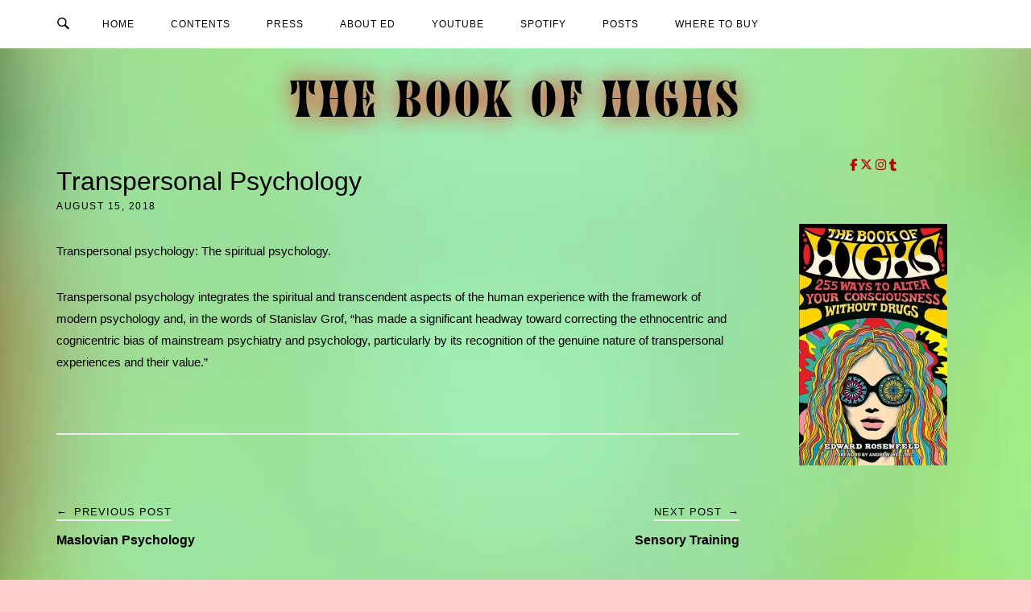

--- FILE ---
content_type: text/html; charset=UTF-8
request_url: https://bookofhighs.com/transpersonal-psychology/
body_size: 10870
content:
<!DOCTYPE html>
<html lang="en-US">
<head><style>img.lazy{min-height:1px}</style><link rel="preload" href="https://bookofhighs.com/wp-content/plugins/w3-total-cache/pub/js/lazyload.min.js" as="script">
<meta charset="UTF-8">
<meta name="viewport" content="width=device-width, initial-scale=1">
<link rel="profile" href="https://gmpg.org/xfn/11">
<link rel="pingback" href="https://bookofhighs.com/xmlrpc.php">

<meta name='robots' content='index, follow, max-image-preview:large, max-snippet:-1, max-video-preview:-1' />

	<!-- This site is optimized with the Yoast SEO plugin v22.3 - https://yoast.com/wordpress/plugins/seo/ -->
	<title>Transpersonal Psychology - The Book of Highs</title>
	<link rel="canonical" href="https://bookofhighs.com/transpersonal-psychology/" />
	<meta property="og:locale" content="en_US" />
	<meta property="og:type" content="article" />
	<meta property="og:title" content="Transpersonal Psychology - The Book of Highs" />
	<meta property="og:description" content="Transpersonal psychology: The spiritual psychology. Transpersonal psychology integrates the spiritual and transcendent aspects of the human experience with the framework of modern psychology and, in the words of Stanislav Grof, &#8220;has made a significant headway toward correcting the ethnocentric and cognicentric bias of mainstream psychiatry and psychology, particularly by its recognition of the genuine nature of transpersonal experiences and their value.&#8221;" />
	<meta property="og:url" content="https://bookofhighs.com/transpersonal-psychology/" />
	<meta property="og:site_name" content="The Book of Highs" />
	<meta property="article:published_time" content="2018-08-15T17:15:09+00:00" />
	<meta property="article:modified_time" content="2018-09-04T17:20:26+00:00" />
	<meta name="author" content="Clyde Forth" />
	<meta name="twitter:card" content="summary_large_image" />
	<meta name="twitter:label1" content="Written by" />
	<meta name="twitter:data1" content="Clyde Forth" />
	<script type="application/ld+json" class="yoast-schema-graph">{"@context":"https://schema.org","@graph":[{"@type":"WebPage","@id":"https://bookofhighs.com/transpersonal-psychology/","url":"https://bookofhighs.com/transpersonal-psychology/","name":"Transpersonal Psychology - The Book of Highs","isPartOf":{"@id":"https://bookofhighs.com/#website"},"datePublished":"2018-08-15T17:15:09+00:00","dateModified":"2018-09-04T17:20:26+00:00","author":{"@id":"https://bookofhighs.com/#/schema/person/69248405b42b26405801c2c3b733b643"},"breadcrumb":{"@id":"https://bookofhighs.com/transpersonal-psychology/#breadcrumb"},"inLanguage":"en-US","potentialAction":[{"@type":"ReadAction","target":["https://bookofhighs.com/transpersonal-psychology/"]}]},{"@type":"BreadcrumbList","@id":"https://bookofhighs.com/transpersonal-psychology/#breadcrumb","itemListElement":[{"@type":"ListItem","position":1,"name":"Home","item":"https://bookofhighs.com/"},{"@type":"ListItem","position":2,"name":"Transpersonal Psychology"}]},{"@type":"WebSite","@id":"https://bookofhighs.com/#website","url":"https://bookofhighs.com/","name":"The Book of Highs","description":"Edward Rosenfeld","potentialAction":[{"@type":"SearchAction","target":{"@type":"EntryPoint","urlTemplate":"https://bookofhighs.com/?s={search_term_string}"},"query-input":"required name=search_term_string"}],"inLanguage":"en-US"},{"@type":"Person","@id":"https://bookofhighs.com/#/schema/person/69248405b42b26405801c2c3b733b643","name":"Clyde Forth"}]}</script>
	<!-- / Yoast SEO plugin. -->


<link rel="alternate" type="application/rss+xml" title="The Book of Highs &raquo; Feed" href="https://bookofhighs.com/feed/" />
<link rel="alternate" type="application/rss+xml" title="The Book of Highs &raquo; Comments Feed" href="https://bookofhighs.com/comments/feed/" />
<link rel="alternate" type="application/rss+xml" title="The Book of Highs &raquo; Transpersonal Psychology Comments Feed" href="https://bookofhighs.com/transpersonal-psychology/feed/" />
<link rel='stylesheet' id='unwind-parent-style-css' href='https://bookofhighs.com/wp-content/themes/siteorigin-unwind/style.css?ver=6.4.7' type='text/css' media='all' />
<link rel='stylesheet' id='unwind-child-style-css' href='https://bookofhighs.com/wp-content/themes/eintelligence2/style.css?ver=6.4.7' type='text/css' media='all' />
<link rel='stylesheet' id='wp-block-library-css' href='https://bookofhighs.com/wp-includes/css/dist/block-library/style.min.css?ver=6.4.7' type='text/css' media='all' />
<style id='collapsing-categories-style-inline-css' type='text/css'>


</style>
<style id='classic-theme-styles-inline-css' type='text/css'>
/*! This file is auto-generated */
.wp-block-button__link{color:#fff;background-color:#32373c;border-radius:9999px;box-shadow:none;text-decoration:none;padding:calc(.667em + 2px) calc(1.333em + 2px);font-size:1.125em}.wp-block-file__button{background:#32373c;color:#fff;text-decoration:none}
</style>
<style id='global-styles-inline-css' type='text/css'>
body{--wp--preset--color--black: #000000;--wp--preset--color--cyan-bluish-gray: #abb8c3;--wp--preset--color--white: #ffffff;--wp--preset--color--pale-pink: #f78da7;--wp--preset--color--vivid-red: #cf2e2e;--wp--preset--color--luminous-vivid-orange: #ff6900;--wp--preset--color--luminous-vivid-amber: #fcb900;--wp--preset--color--light-green-cyan: #7bdcb5;--wp--preset--color--vivid-green-cyan: #00d084;--wp--preset--color--pale-cyan-blue: #8ed1fc;--wp--preset--color--vivid-cyan-blue: #0693e3;--wp--preset--color--vivid-purple: #9b51e0;--wp--preset--gradient--vivid-cyan-blue-to-vivid-purple: linear-gradient(135deg,rgba(6,147,227,1) 0%,rgb(155,81,224) 100%);--wp--preset--gradient--light-green-cyan-to-vivid-green-cyan: linear-gradient(135deg,rgb(122,220,180) 0%,rgb(0,208,130) 100%);--wp--preset--gradient--luminous-vivid-amber-to-luminous-vivid-orange: linear-gradient(135deg,rgba(252,185,0,1) 0%,rgba(255,105,0,1) 100%);--wp--preset--gradient--luminous-vivid-orange-to-vivid-red: linear-gradient(135deg,rgba(255,105,0,1) 0%,rgb(207,46,46) 100%);--wp--preset--gradient--very-light-gray-to-cyan-bluish-gray: linear-gradient(135deg,rgb(238,238,238) 0%,rgb(169,184,195) 100%);--wp--preset--gradient--cool-to-warm-spectrum: linear-gradient(135deg,rgb(74,234,220) 0%,rgb(151,120,209) 20%,rgb(207,42,186) 40%,rgb(238,44,130) 60%,rgb(251,105,98) 80%,rgb(254,248,76) 100%);--wp--preset--gradient--blush-light-purple: linear-gradient(135deg,rgb(255,206,236) 0%,rgb(152,150,240) 100%);--wp--preset--gradient--blush-bordeaux: linear-gradient(135deg,rgb(254,205,165) 0%,rgb(254,45,45) 50%,rgb(107,0,62) 100%);--wp--preset--gradient--luminous-dusk: linear-gradient(135deg,rgb(255,203,112) 0%,rgb(199,81,192) 50%,rgb(65,88,208) 100%);--wp--preset--gradient--pale-ocean: linear-gradient(135deg,rgb(255,245,203) 0%,rgb(182,227,212) 50%,rgb(51,167,181) 100%);--wp--preset--gradient--electric-grass: linear-gradient(135deg,rgb(202,248,128) 0%,rgb(113,206,126) 100%);--wp--preset--gradient--midnight: linear-gradient(135deg,rgb(2,3,129) 0%,rgb(40,116,252) 100%);--wp--preset--font-size--small: 13px;--wp--preset--font-size--medium: 20px;--wp--preset--font-size--large: 36px;--wp--preset--font-size--x-large: 42px;--wp--preset--spacing--20: 0.44rem;--wp--preset--spacing--30: 0.67rem;--wp--preset--spacing--40: 1rem;--wp--preset--spacing--50: 1.5rem;--wp--preset--spacing--60: 2.25rem;--wp--preset--spacing--70: 3.38rem;--wp--preset--spacing--80: 5.06rem;--wp--preset--shadow--natural: 6px 6px 9px rgba(0, 0, 0, 0.2);--wp--preset--shadow--deep: 12px 12px 50px rgba(0, 0, 0, 0.4);--wp--preset--shadow--sharp: 6px 6px 0px rgba(0, 0, 0, 0.2);--wp--preset--shadow--outlined: 6px 6px 0px -3px rgba(255, 255, 255, 1), 6px 6px rgba(0, 0, 0, 1);--wp--preset--shadow--crisp: 6px 6px 0px rgba(0, 0, 0, 1);}:where(.is-layout-flex){gap: 0.5em;}:where(.is-layout-grid){gap: 0.5em;}body .is-layout-flow > .alignleft{float: left;margin-inline-start: 0;margin-inline-end: 2em;}body .is-layout-flow > .alignright{float: right;margin-inline-start: 2em;margin-inline-end: 0;}body .is-layout-flow > .aligncenter{margin-left: auto !important;margin-right: auto !important;}body .is-layout-constrained > .alignleft{float: left;margin-inline-start: 0;margin-inline-end: 2em;}body .is-layout-constrained > .alignright{float: right;margin-inline-start: 2em;margin-inline-end: 0;}body .is-layout-constrained > .aligncenter{margin-left: auto !important;margin-right: auto !important;}body .is-layout-constrained > :where(:not(.alignleft):not(.alignright):not(.alignfull)){max-width: var(--wp--style--global--content-size);margin-left: auto !important;margin-right: auto !important;}body .is-layout-constrained > .alignwide{max-width: var(--wp--style--global--wide-size);}body .is-layout-flex{display: flex;}body .is-layout-flex{flex-wrap: wrap;align-items: center;}body .is-layout-flex > *{margin: 0;}body .is-layout-grid{display: grid;}body .is-layout-grid > *{margin: 0;}:where(.wp-block-columns.is-layout-flex){gap: 2em;}:where(.wp-block-columns.is-layout-grid){gap: 2em;}:where(.wp-block-post-template.is-layout-flex){gap: 1.25em;}:where(.wp-block-post-template.is-layout-grid){gap: 1.25em;}.has-black-color{color: var(--wp--preset--color--black) !important;}.has-cyan-bluish-gray-color{color: var(--wp--preset--color--cyan-bluish-gray) !important;}.has-white-color{color: var(--wp--preset--color--white) !important;}.has-pale-pink-color{color: var(--wp--preset--color--pale-pink) !important;}.has-vivid-red-color{color: var(--wp--preset--color--vivid-red) !important;}.has-luminous-vivid-orange-color{color: var(--wp--preset--color--luminous-vivid-orange) !important;}.has-luminous-vivid-amber-color{color: var(--wp--preset--color--luminous-vivid-amber) !important;}.has-light-green-cyan-color{color: var(--wp--preset--color--light-green-cyan) !important;}.has-vivid-green-cyan-color{color: var(--wp--preset--color--vivid-green-cyan) !important;}.has-pale-cyan-blue-color{color: var(--wp--preset--color--pale-cyan-blue) !important;}.has-vivid-cyan-blue-color{color: var(--wp--preset--color--vivid-cyan-blue) !important;}.has-vivid-purple-color{color: var(--wp--preset--color--vivid-purple) !important;}.has-black-background-color{background-color: var(--wp--preset--color--black) !important;}.has-cyan-bluish-gray-background-color{background-color: var(--wp--preset--color--cyan-bluish-gray) !important;}.has-white-background-color{background-color: var(--wp--preset--color--white) !important;}.has-pale-pink-background-color{background-color: var(--wp--preset--color--pale-pink) !important;}.has-vivid-red-background-color{background-color: var(--wp--preset--color--vivid-red) !important;}.has-luminous-vivid-orange-background-color{background-color: var(--wp--preset--color--luminous-vivid-orange) !important;}.has-luminous-vivid-amber-background-color{background-color: var(--wp--preset--color--luminous-vivid-amber) !important;}.has-light-green-cyan-background-color{background-color: var(--wp--preset--color--light-green-cyan) !important;}.has-vivid-green-cyan-background-color{background-color: var(--wp--preset--color--vivid-green-cyan) !important;}.has-pale-cyan-blue-background-color{background-color: var(--wp--preset--color--pale-cyan-blue) !important;}.has-vivid-cyan-blue-background-color{background-color: var(--wp--preset--color--vivid-cyan-blue) !important;}.has-vivid-purple-background-color{background-color: var(--wp--preset--color--vivid-purple) !important;}.has-black-border-color{border-color: var(--wp--preset--color--black) !important;}.has-cyan-bluish-gray-border-color{border-color: var(--wp--preset--color--cyan-bluish-gray) !important;}.has-white-border-color{border-color: var(--wp--preset--color--white) !important;}.has-pale-pink-border-color{border-color: var(--wp--preset--color--pale-pink) !important;}.has-vivid-red-border-color{border-color: var(--wp--preset--color--vivid-red) !important;}.has-luminous-vivid-orange-border-color{border-color: var(--wp--preset--color--luminous-vivid-orange) !important;}.has-luminous-vivid-amber-border-color{border-color: var(--wp--preset--color--luminous-vivid-amber) !important;}.has-light-green-cyan-border-color{border-color: var(--wp--preset--color--light-green-cyan) !important;}.has-vivid-green-cyan-border-color{border-color: var(--wp--preset--color--vivid-green-cyan) !important;}.has-pale-cyan-blue-border-color{border-color: var(--wp--preset--color--pale-cyan-blue) !important;}.has-vivid-cyan-blue-border-color{border-color: var(--wp--preset--color--vivid-cyan-blue) !important;}.has-vivid-purple-border-color{border-color: var(--wp--preset--color--vivid-purple) !important;}.has-vivid-cyan-blue-to-vivid-purple-gradient-background{background: var(--wp--preset--gradient--vivid-cyan-blue-to-vivid-purple) !important;}.has-light-green-cyan-to-vivid-green-cyan-gradient-background{background: var(--wp--preset--gradient--light-green-cyan-to-vivid-green-cyan) !important;}.has-luminous-vivid-amber-to-luminous-vivid-orange-gradient-background{background: var(--wp--preset--gradient--luminous-vivid-amber-to-luminous-vivid-orange) !important;}.has-luminous-vivid-orange-to-vivid-red-gradient-background{background: var(--wp--preset--gradient--luminous-vivid-orange-to-vivid-red) !important;}.has-very-light-gray-to-cyan-bluish-gray-gradient-background{background: var(--wp--preset--gradient--very-light-gray-to-cyan-bluish-gray) !important;}.has-cool-to-warm-spectrum-gradient-background{background: var(--wp--preset--gradient--cool-to-warm-spectrum) !important;}.has-blush-light-purple-gradient-background{background: var(--wp--preset--gradient--blush-light-purple) !important;}.has-blush-bordeaux-gradient-background{background: var(--wp--preset--gradient--blush-bordeaux) !important;}.has-luminous-dusk-gradient-background{background: var(--wp--preset--gradient--luminous-dusk) !important;}.has-pale-ocean-gradient-background{background: var(--wp--preset--gradient--pale-ocean) !important;}.has-electric-grass-gradient-background{background: var(--wp--preset--gradient--electric-grass) !important;}.has-midnight-gradient-background{background: var(--wp--preset--gradient--midnight) !important;}.has-small-font-size{font-size: var(--wp--preset--font-size--small) !important;}.has-medium-font-size{font-size: var(--wp--preset--font-size--medium) !important;}.has-large-font-size{font-size: var(--wp--preset--font-size--large) !important;}.has-x-large-font-size{font-size: var(--wp--preset--font-size--x-large) !important;}
.wp-block-navigation a:where(:not(.wp-element-button)){color: inherit;}
:where(.wp-block-post-template.is-layout-flex){gap: 1.25em;}:where(.wp-block-post-template.is-layout-grid){gap: 1.25em;}
:where(.wp-block-columns.is-layout-flex){gap: 2em;}:where(.wp-block-columns.is-layout-grid){gap: 2em;}
.wp-block-pullquote{font-size: 1.5em;line-height: 1.6;}
</style>
<link rel='stylesheet' id='sow-social-media-buttons-wire-c8b9e184cacc-css' href='https://bookofhighs.com/wp-content/uploads/siteorigin-widgets/sow-social-media-buttons-wire-c8b9e184cacc.css?ver=6.4.7' type='text/css' media='all' />
<link rel='stylesheet' id='siteorigin-unwind-style-css' href='https://bookofhighs.com/wp-content/themes/siteorigin-unwind/style.min.css?ver=1.9.15' type='text/css' media='all' />
<link rel='stylesheet' id='fo-fonts-declaration-css' href='https://bookofhighs.com/wp-content/uploads/font-organizer/fo-declarations.css?ver=6.4.7' type='text/css' media='all' />
<link rel='stylesheet' id='fo-fonts-elements-css' href='https://bookofhighs.com/wp-content/uploads/font-organizer/fo-elements.css?ver=6.4.7' type='text/css' media='all' />
<script type="text/javascript" src="https://bookofhighs.com/wp-includes/js/jquery/jquery.min.js?ver=3.7.1" id="jquery-core-js"></script>
<script type="text/javascript" src="https://bookofhighs.com/wp-includes/js/jquery/jquery-migrate.min.js?ver=3.4.1" id="jquery-migrate-js"></script>
<script type="text/javascript" src="https://bookofhighs.com/wp-content/themes/eintelligence2/js/jquery.fitvids.min.js?ver=6.4.7" id="jquery-fitvids-js"></script>
<script type="text/javascript" src="https://bookofhighs.com/wp-content/themes/eintelligence2/js/unwind.min.js?ver=6.4.7" id="siteorigin-unwind-script-js"></script>
<link rel="https://api.w.org/" href="https://bookofhighs.com/wp-json/" /><link rel="alternate" type="application/json" href="https://bookofhighs.com/wp-json/wp/v2/posts/841" /><link rel="EditURI" type="application/rsd+xml" title="RSD" href="https://bookofhighs.com/xmlrpc.php?rsd" />
<meta name="generator" content="WordPress 6.4.7" />
<link rel='shortlink' href='https://bookofhighs.com/?p=841' />
<link rel="alternate" type="application/json+oembed" href="https://bookofhighs.com/wp-json/oembed/1.0/embed?url=https%3A%2F%2Fbookofhighs.com%2Ftranspersonal-psychology%2F" />
<link rel="alternate" type="text/xml+oembed" href="https://bookofhighs.com/wp-json/oembed/1.0/embed?url=https%3A%2F%2Fbookofhighs.com%2Ftranspersonal-psychology%2F&#038;format=xml" />

<!-- Dynamic Widgets by QURL loaded - http://www.dynamic-widgets.com //-->
<style type="text/css" id="custom-background-css">
body.custom-background { background-color: #ffcece; background-image: url("https://bookofhighs.com/wp-content/uploads/2017/12/book-of-highs-background2.jpg"); background-position: center center; background-size: cover; background-repeat: no-repeat; background-attachment: scroll; }
</style>
					<style type="text/css" id="siteorigin-unwind-settings-custom" data-siteorigin-settings="true">
					/* style */ body,button,input,select,textarea { color: #000000; font-family: "Arial", sans-serif; font-weight: normal;  } h1,h2,h3,h4,h5,h6 { color: #000000; font-family: "Arial", sans-serif; font-weight: normal;  } blockquote { border-left: 3px solid #76007c; } abbr,acronym { border-bottom: 1px dotted #000000; } table { font-family: "Arial", sans-serif; font-weight: normal;  } table thead th { color: #000000; } .button,#page #infinite-handle span button,button,input[type=button],input[type=reset],input[type=submit],.woocommerce #respond input#submit,.woocommerce a.button,.woocommerce button.button,.woocommerce input.button,.woocommerce.single-product .cart button { color: #000000; font-family: "Arial", sans-serif; font-weight: normal;  } .button:hover,#page #infinite-handle span button:hover,button:hover,input[type=button]:hover,input[type=reset]:hover,input[type=submit]:hover,.woocommerce #respond input#submit:hover,.woocommerce a.button:hover,.woocommerce button.button:hover,.woocommerce input.button:hover,.woocommerce.single-product .cart button:hover { border-color: #76007c; color: #76007c; } .button:active,#page #infinite-handle span button:active,.button:focus,#page #infinite-handle span button:focus,button:active,button:focus,input[type=button]:active,input[type=button]:focus,input[type=reset]:active,input[type=reset]:focus,input[type=submit]:active,input[type=submit]:focus,.woocommerce #respond input#submit:active,.woocommerce #respond input#submit:focus,.woocommerce a.button:active,.woocommerce a.button:focus,.woocommerce button.button:active,.woocommerce button.button:focus,.woocommerce input.button:active,.woocommerce input.button:focus,.woocommerce.single-product .cart button:active,.woocommerce.single-product .cart button:focus { border-color: #76007c; color: #76007c; } input[type=text],input[type=email],input[type=url],input[type=password],input[type=search],input[type=number],input[type=tel],input[type=range],input[type=date],input[type=month],input[type=week],input[type=time],input[type=datetime],input[type=datetime-local],input[type=color],textarea { color: #000000; } input[type=text]:focus,input[type=email]:focus,input[type=url]:focus,input[type=password]:focus,input[type=search]:focus,input[type=number]:focus,input[type=tel]:focus,input[type=range]:focus,input[type=date]:focus,input[type=month]:focus,input[type=week]:focus,input[type=time]:focus,input[type=datetime]:focus,input[type=datetime-local]:focus,input[type=color]:focus,textarea:focus { color: #000000; } a { color: #76007c; } a:hover,a:focus { color: #4e0054; } .main-navigation > div ul ul a { font-family: "Arial", sans-serif; font-weight: normal;  } .main-navigation > div li a { color: #000000; font-family: "Arial", sans-serif; font-weight: normal;  } .main-navigation > div li:hover > a,.main-navigation > div li.focus > a { color: #000000; } .search-toggle .open .svg-icon-search path { fill: #000000; } .search-toggle .close .svg-icon-close path { fill: #000000; } .menu-toggle .svg-icon-menu path { fill: #000000; } #mobile-navigation ul li a { color: #000000; font-family: "Arial", sans-serif; font-weight: normal;  } #mobile-navigation ul li .dropdown-toggle .svg-icon-submenu path { fill: #000000; } .comment-navigation a,.posts-navigation a,.post-navigation a { color: #000000; } .comment-navigation a:hover,.posts-navigation a:hover,.post-navigation a:hover { border-color: #76007c; color: #76007c; } .posts-navigation .nav-links,.comment-navigation .nav-links { font-family: {"font":"Arial","webfont":false,"category":"sans-serif","variant":null,"subset":"latin"} !important; } .pagination .page-numbers { color: #000000; } .pagination .page-numbers:hover { background: #76007c; border-color: #76007c; } .pagination .dots:hover { color: #000000; } .pagination .current { background: #76007c; border-color: #76007c; } .pagination .next,.pagination .prev { font-family: "Arial", sans-serif; font-weight: normal;  } .post-navigation { font-family: "Arial", sans-serif; font-weight: normal;  } .post-navigation a { color: #000000; } .post-navigation a:hover { color: #76007c; } .post-navigation a .sub-title { color: #000000; font-family: "Arial", sans-serif; font-weight: normal;  } .breadcrumbs,.woocommerce .woocommerce-breadcrumb { color: #000000; font-family: "Arial", sans-serif; font-weight: normal;  } .breadcrumbs a,.woocommerce .woocommerce-breadcrumb a { color: #000000; } .breadcrumbs a:hover,.woocommerce .woocommerce-breadcrumb a:hover { color: #76007c; } .breadcrumbs .breadcrumb_last,.woocommerce .woocommerce-breadcrumb .breadcrumb_last { color: #000000; } #secondary .widget .widget-title,#colophon .widget .widget-title,#masthead-widgets .widget .widget-title { color: #000000; } #secondary .widget a,#colophon .widget a,#masthead-widgets .widget a { color: #000000; } #secondary .widget a:hover,#colophon .widget a:hover,#masthead-widgets .widget a:hover { color: #76007c; } .widget_categories { color: #000000; } .widget_categories a { color: #000000; } .widget_categories a:hover { color: #000000; } .widget #wp-calendar caption { color: #000000; font-family: "Arial", sans-serif; font-weight: normal;  } .calendar_wrap .wp-calendar-nav a { color: #76007c; } .calendar_wrap .wp-calendar-nav a:hover { color: #4e0054; } .widget_recent_entries .post-date { color: #000000; } .recent-posts-extended h3 { color: #000000; } .recent-posts-extended h3 a:hover { color: #000000; } .recent-posts-extended time { color: #000000; } #secondary .widget_search .search-form button[type=submit] svg,#colophon .widget_search .search-form button[type=submit] svg,#masthead-widgets .widget_search .search-form button[type=submit] svg { fill: #000000; } #page .widget_tag_cloud a { color: #000000; } #page .widget_tag_cloud a:hover { background: #76007c; border-color: #76007c; }     #masthead .site-branding .site-title { font-family: "Arial", sans-serif; font-weight: normal;  } #masthead .site-branding .site-title a { color: #000000; }   #fullscreen-search h3 { color: #000000; font-family: "Arial", sans-serif; font-weight: normal;  } #fullscreen-search form input[type=search] { color: #000000; } #fullscreen-search form button[type=submit] svg { fill: #000000; }    .entry-meta { font-family: "Arial", sans-serif; font-weight: normal;  } .entry-meta span { color: #000000; } .entry-meta span a:hover { color: #76007c; } .entry-title { color: #000000; } .entry-title a:hover { color: #000000; } .more-link-wrapper .more-text { color: #000000; font-family: "Arial", sans-serif; font-weight: normal;  } .more-link:hover .more-text { border: 2px solid #76007c; color: #76007c; } .page-links .page-links-title { color: #000000; } .page-links .post-page-numbers { color: #000000; } .page-links .post-page-numbers:hover,.page-links .post-page-numbers.current { border-color: #76007c; color: #76007c; } .tags-list a { color: #000000; } .tags-list a:hover { background: #000000; } .blog-layout-grid .archive-entry .entry-thumbnail .thumbnail-meta a,.blog-layout-grid .archive-entry .entry-thumbnail .thumbnail-meta span { font-family: "Arial", sans-serif; font-weight: normal;  } .blog-layout-grid .archive-entry .more-link .more-text { color: #76007c; font-family: "Arial", sans-serif; font-weight: normal;  } .blog-layout-grid .archive-entry .more-link .more-text:hover { color: #000000; } .blog-layout-masonry .archive-entry .entry-thumbnail .thumbnail-meta a,.blog-layout-masonry .archive-entry .entry-thumbnail .thumbnail-meta span { font-family: "Arial", sans-serif; font-weight: normal;  } .blog-layout-masonry .archive-entry .more-link .more-text { color: #76007c; font-family: "Arial", sans-serif; font-weight: normal;  } .blog-layout-masonry .archive-entry .more-link .more-text:hover { color: #000000; } .blog-layout-alternate .archive-entry .entry-thumbnail .thumbnail-meta a,.blog-layout-alternate .archive-entry .entry-thumbnail .thumbnail-meta span { font-family: "Arial", sans-serif; font-weight: normal;  } .blog-layout-alternate .archive-entry .entry-content .more-link .more-text { color: #76007c; font-family: "Arial", sans-serif; font-weight: normal;  } .blog-layout-alternate .archive-entry .entry-content .more-link .more-text:hover { color: #000000; } .blog-layout-offset .archive-entry .entry-header .entry-time { color: #000000; font-family: "Arial", sans-serif; font-weight: normal;  } .blog-layout-offset .archive-entry .entry-offset .meta-text { color: #000000; } .blog-layout-offset .archive-entry .entry-offset a { color: #000000; } .blog-layout-offset .archive-entry .entry-offset a:hover { color: #000000; }  .archive .container > .page-header .page-title,.search .container > .page-header .page-title { font-family: "Arial", sans-serif; font-weight: normal;  } .page-title { color: #000000; } .content-area .search-form button[type=submit] svg { fill: #000000; } .yarpp-related ol li .related-post-title:hover,.related-posts-section ol li .related-post-title:hover { color: #000000; } .yarpp-related ol li .related-post-date,.related-posts-section ol li .related-post-date { color: #000000; } .author-box .author-description { color: #000000; } .author-box .author-description .post-author-title a { color: #000000; } .author-box .author-description .post-author-title a:hover { color: #000000; } .portfolio-filter-terms button { color: #000000; } .portfolio-filter-terms button:hover { color: #000000; } .portfolio-filter-terms button.active { border-bottom: 2px solid #000000; color: #000000; } .entry-thumbnail:hover .entry-overlay { border: 2px solid #000000; } .archive-project .entry-title { color: #000000; } .archive-project .entry-divider { border: solid #000000 1px; } .archive-project .entry-project-type { color: #000000; font-family: "Arial", sans-serif; font-weight: normal;  } .jetpack-portfolio-shortcode .portfolio-entry-title a { color: #000000; } .jetpack-portfolio-shortcode .portfolio-entry-title a:hover { color: #000000; } .jetpack-portfolio-shortcode .portfolio-entry-meta { color: #000000; font-family: "Arial", sans-serif; font-weight: normal;  } .jetpack-portfolio-shortcode .portfolio-entry-meta a { color: #000000; } .jetpack-portfolio-shortcode .portfolio-entry-meta a:hover { color: #76007c; } .comment-list li.comment { color: #000000; } .comment-list li.comment .author { color: #000000; } .comment-list li.comment .author a { color: #000000; } .comment-list li.comment .author a:hover { color: #000000; } .comment-list li.comment .date { color: #000000; } .comment-list li.comment .comment-reply-link { color: #000000; font-family: "Arial", sans-serif; font-weight: normal;  } .comment-list li.comment .comment-reply-link:hover { color: #76007c; } .comment-reply-title #cancel-comment-reply-link { color: #000000; font-family: "Arial", sans-serif; font-weight: normal;  } .comment-reply-title #cancel-comment-reply-link:hover { color: #76007c; } #commentform label { color: #000000; } #commentform .comment-notes a,#commentform .logged-in-as a { color: #000000; } #commentform .comment-notes a:hover,#commentform .logged-in-as a:hover { color: #000000; }   #colophon .site-info { color: #000000; } #colophon .site-info a:hover { color: #000000; }  .site-content #jp-relatedposts .jp-relatedposts-items .jp-relatedposts-post h4 a { color: #000000; } .site-content #jp-relatedposts .jp-relatedposts-items .jp-relatedposts-post h4 a:hover { color: #000000; } .site-content #jp-relatedposts .jp-relatedposts-items .jp-relatedposts-post p { color: #000000; } .flexslider.featured-posts-slider .featured-posts-slides .featured-post-slide .slide-content .entry-button .button:hover,.flexslider.featured-posts-slider .featured-posts-slides .featured-post-slide .slide-content .entry-button #page #infinite-handle span button:hover,#page #infinite-handle span .flexslider.featured-posts-slider .featured-posts-slides .featured-post-slide .slide-content .entry-button button:hover { color: #000000; }@media screen and (max-width: 768px) { .main-navigation .menu-toggle { display: block; } .main-navigation > div, .main-navigation > div ul, .main-navigation .shopping-cart { display: none; } } @media screen and (min-width: 769px) { #mobile-navigation { display: none !important; } .main-navigation > div ul { display: block; } .main-navigation .shopping-cart { display: inline-block; } .main-navigation .menu-toggle { display: none; } }				</style>
				<link rel="icon" href="https://bookofhighs.com/wp-content/uploads/2018/04/cropped-eye-32x32.png" sizes="32x32" />
<link rel="icon" href="https://bookofhighs.com/wp-content/uploads/2018/04/cropped-eye-192x192.png" sizes="192x192" />
<link rel="apple-touch-icon" href="https://bookofhighs.com/wp-content/uploads/2018/04/cropped-eye-180x180.png" />
<meta name="msapplication-TileImage" content="https://bookofhighs.com/wp-content/uploads/2018/04/cropped-eye-270x270.png" />
		<style type="text/css" id="wp-custom-css">
			.alignright{padding-bottom: 15px}
.collapse a, .expand a, .collapsing.item {font-size: 1.5em}
.collapsing.item{padding-top: 25px;}
#main ul li {
/*float: left;
width: 50%;*/
}
#main ul li ul li {
float: left;
width: 100%;
}
ul li ul li {
clear: both;
width: 100%;
}
.collapsing ul li ul li a {
	font-size: 1em;
}
.social-search {
    padding-left: 0;
}		</style>
		
<script type="text/javascript">
jQuery(function($) {
	$(window).scroll(function() {
		if ($(this).scrollTop() == 0) {
			$('.sticky-menu').css({
					'box-shadow': 'none',
					'-moz-box-shadow' : 'none',
					'-webkit-box-shadow' : 'none' });
		}
		else {
			$('.sticky-menu').css({
					'box-shadow': '4px 4px 5px 0px rgba(0,0,0,0.46)',
					'-moz-box-shadow' : '4px 4px 5px 0px rgba(0,0,0,0.46)',
					'-webkit-box-shadow' : '4px 4px 5px 0px rgba(0,0,0,0.46)',
					'opacity' : '.95' });
		}
	});
});
</script>
</head>

<body class="post-template-default single single-post postid-841 single-format-standard custom-background css3-animations header-design-1 no-js page-layout-default page-layout-hide-masthead page-layout-hide-footer-widgets sticky-menu sidebar">
<div class="background-image animated"></div>
<div id="page" class="hfeed site">
	<a class="skip-link screen-reader-text" href="#content">Skip to content</a>

			<header id="masthead" class="site-header" role="banner">

			<div class="top-bar sticky-menu">
				<div class="container">

					<div class="social-search">
																		<button id="search-button" class="search-toggle">
							<span class="open">				<svg version="1.1" class="svg-icon-search" xmlns="http://www.w3.org/2000/svg" xmlns:xlink="http://www.w3.org/1999/xlink" width="32" height="32" viewBox="0 0 32 32">
					<path d="M20.943 4.619c-4.5-4.5-11.822-4.5-16.321 0-4.498 4.5-4.498 11.822 0 16.319 4.007 4.006 10.247 4.435 14.743 1.308 0.095 0.447 0.312 0.875 0.659 1.222l6.553 6.55c0.953 0.955 2.496 0.955 3.447 0 0.953-0.951 0.953-2.495 0-3.447l-6.553-6.551c-0.347-0.349-0.774-0.565-1.222-0.658 3.13-4.495 2.7-10.734-1.307-14.743zM18.874 18.871c-3.359 3.357-8.825 3.357-12.183 0-3.357-3.359-3.357-8.825 0-12.184 3.358-3.359 8.825-3.359 12.183 0s3.359 8.825 0 12.184z"></path>
				</svg>
			</span>
							<span class="close">				<svg version="1.1" class="svg-icon-close" xmlns="http://www.w3.org/2000/svg" width="15.56" height="15.562" viewBox="0 0 15.56 15.562">
					<path id="icon_close" data-name="icon close" class="cls-1" d="M1367.53,39.407l-2.12,2.121-5.66-5.657-5.66,5.657-2.12-2.121,5.66-5.657-5.66-5.657,2.12-2.122,5.66,5.657,5.66-5.657,2.12,2.122-5.66,5.657Z" transform="translate(-1351.97 -25.969)"/>
				</svg>
			</span>
						</button>
					</div>

					<nav id="site-navigation" class="main-navigation" role="navigation">
						<button id="mobile-menu-button" class="menu-toggle" aria-controls="primary-menu" aria-expanded="false">				<svg version="1.1" class="svg-icon-menu" xmlns="http://www.w3.org/2000/svg" xmlns:xlink="http://www.w3.org/1999/xlink" width="27" height="32" viewBox="0 0 27 32">
					<path d="M27.429 24v2.286q0 0.464-0.339 0.804t-0.804 0.339h-25.143q-0.464 0-0.804-0.339t-0.339-0.804v-2.286q0-0.464 0.339-0.804t0.804-0.339h25.143q0.464 0 0.804 0.339t0.339 0.804zM27.429 14.857v2.286q0 0.464-0.339 0.804t-0.804 0.339h-25.143q-0.464 0-0.804-0.339t-0.339-0.804v-2.286q0-0.464 0.339-0.804t0.804-0.339h25.143q0.464 0 0.804 0.339t0.339 0.804zM27.429 5.714v2.286q0 0.464-0.339 0.804t-0.804 0.339h-25.143q-0.464 0-0.804-0.339t-0.339-0.804v-2.286q0-0.464 0.339-0.804t0.804-0.339h25.143q0.464 0 0.804 0.339t0.339 0.804z"></path>
				</svg>
			</button>
						<div class="menu-top-menu-container"><ul id="primary-menu" class="menu"><li id="menu-item-21" class="menu-item menu-item-type-custom menu-item-object-custom menu-item-home menu-item-21"><a href="http://bookofhighs.com">Home</a></li>
<li id="menu-item-108" class="menu-item menu-item-type-post_type menu-item-object-page menu-item-108"><a href="https://bookofhighs.com/contents/">Contents</a></li>
<li id="menu-item-395" class="menu-item menu-item-type-post_type menu-item-object-page menu-item-395"><a href="https://bookofhighs.com/press/">Press</a></li>
<li id="menu-item-22" class="menu-item menu-item-type-post_type menu-item-object-page menu-item-22"><a href="https://bookofhighs.com/edward-rosenfeld/">About Ed</a></li>
<li id="menu-item-203" class="menu-item menu-item-type-custom menu-item-object-custom menu-item-203"><a href="https://www.youtube.com/playlist?list=PL4oym5A3oSLl4Q4KX525SEOMRVsgwDV33">YouTube</a></li>
<li id="menu-item-287" class="menu-item menu-item-type-custom menu-item-object-custom menu-item-287"><a href="https://open.spotify.com/user/sammyphatso712/playlist/58piog3VSBmhTStGYIidxe?si=AwVOKAhATzKD7A-Vurp2hg">Spotify</a></li>
<li id="menu-item-294" class="menu-item menu-item-type-taxonomy menu-item-object-category current-post-ancestor menu-item-294"><a href="https://bookofhighs.com/category/posts/">Posts</a></li>
<li id="menu-item-47" class="menu-item menu-item-type-post_type menu-item-object-page menu-item-47"><a href="https://bookofhighs.com/buy/">Where to Buy</a></li>
</ul></div>					</nav><!-- #site-navigation -->
					<div id="mobile-navigation"></div>

				</div><!-- .container -->

				<div id="fullscreen-search">
					
<div class="container">
	<h3>Search Site</h3>
	<form id="fullscreen-search-form" method="get" action="https://bookofhighs.com">
		<input type="search" name="s" placeholder="Type and hit enter to search" value="" />
		<button type="submit">
			<label class="screen-reader-text">Search</label>
							<svg version="1.1" class="svg-icon-fullscreen-search" xmlns="http://www.w3.org/2000/svg" xmlns:xlink="http://www.w3.org/1999/xlink" width="32" height="32" viewBox="0 0 32 32">
					<path d="M20.943 4.619c-4.5-4.5-11.822-4.5-16.321 0-4.498 4.5-4.498 11.822 0 16.319 4.007 4.006 10.247 4.435 14.743 1.308 0.095 0.447 0.312 0.875 0.659 1.222l6.553 6.55c0.953 0.955 2.496 0.955 3.447 0 0.953-0.951 0.953-2.495 0-3.447l-6.553-6.551c-0.347-0.349-0.774-0.565-1.222-0.658 3.13-4.495 2.7-10.734-1.307-14.743zM18.874 18.871c-3.359 3.357-8.825 3.357-12.183 0-3.357-3.359-3.357-8.825 0-12.184 3.358-3.359 8.825-3.359 12.183 0s3.359 8.825 0 12.184z"></path>
				</svg>
										<svg version="1.1" class="svg-icon-search" xmlns="http://www.w3.org/2000/svg" xmlns:xlink="http://www.w3.org/1999/xlink" width="32" height="32" viewBox="0 0 32 32">
				  <path id="icon_loading" data-name="icon loading" class="cls-1" d="M13,26A13,13,0,1,1,26,13,13,13,0,0,1,13,26ZM13,4a9,9,0,1,0,4.88,16.551,1.925,1.925,0,0,1-.466-0.308l-5.656-5.657a2.006,2.006,0,0,1,0-2.828h0a2.006,2.006,0,0,1,2.828,0l5.656,5.657a1.926,1.926,0,0,1,.309.466A8.987,8.987,0,0,0,13,4Z"/>
				</svg>
						</button>
	</form>
</div><!-- .container -->
				</div>
			</div><!-- .top-bar -->

			<div class="container">
				<div class="site-branding">
								<p class="site-title">
				<a href="https://bookofhighs.com/" rel="home">
					The Book of Highs				</a>
			</p>
								<!-- 				<div id="sitelink"><a href="hhtp://eintelligence.com">eintelligence.com</a></div> -->
				</div><!-- .site-branding -->
			</div><!-- .container -->

		</header><!-- #masthead -->
	
	<div id="content" class="site-content">
		<div class="container">

	
	<div id="primary" class="content-area">
		<main id="main" class="site-main">

		
<article id="post-841" class="entry post-841 post type-post status-publish format-standard hentry category-high-a-day">

	<header class="entry-header">
		
					<h1 class="entry-title">Transpersonal Psychology</h1>			</header><!-- .entry-header -->
<div class="entry-meta">
			
		
					<span class="entry-date">
									August 15, 2018							</span>
		
		
		
			</div>
<!-- .entry-meta -->
		<div class="entry-content">
		<div class="page" title="Page 94">
<div class="layoutArea">
<div class="column">
<p>Transpersonal psychology: The spiritual psychology.</p>
<div class="page" title="Page 94">
<div class="layoutArea">
<div class="column">
<p>Transpersonal psychology integrates the spiritual and transcendent aspects of the human experience with the framework of modern psychology and, in the words of Stanislav Grof, &#8220;has made a significant headway toward correcting the ethnocentric and cognicentric bias of mainstream psychiatry and psychology, particularly by its recognition of the genuine nature of transpersonal experiences and their value.&#8221;</p>
</div>
</div>
</div>
</div>
</div>
</div>
			</div><!-- .entry-content -->
	<footer class="entry-footer">
			</footer><!-- .entry-footer -->
</article><!-- #post-## -->
		<nav class="navigation post-navigation">
			<h2 class="screen-reader-text">Post navigation</h2>
			<div class="nav-links">
				<div class="nav-previous">
					<a href="https://bookofhighs.com/maslovian-psychology/" rel="prev"><span class="sub-title"><span>&larr;</span> Previous Post</span> <div>Maslovian Psychology</div></a>				</div>
				<div class="nav-next">
					<a href="https://bookofhighs.com/sensory-training/" rel="next"><span class="sub-title">Next Post <span>&rarr;</span></span> <div>Sensory Training</div></a>				</div>
			</div><!-- .nav-links -->
		</nav><!-- .navigation -->
	
		</main><!-- #main -->
	</div><!-- #primary -->


<aside id="secondary" class="widget-area">
	<aside id="sow-social-media-buttons-2" class="widget widget_sow-social-media-buttons"><div
			
			class="so-widget-sow-social-media-buttons so-widget-sow-social-media-buttons-wire-f42930708572"
			
		>

<div class="social-media-button-container">
	
		<a class="ow-button-hover sow-social-media-button-facebook-0 sow-social-media-button" title="The Book of Highs on Facebook" aria-label="The Book of Highs on Facebook" target="_blank" rel="noopener noreferrer" href="https://www.facebook.com/bookofhighs" >
			<span>
								<span class="sow-icon-fontawesome sow-fab" data-sow-icon="&#xf39e;"
		 
		aria-hidden="true"></span>							</span>
		</a>
	
		<a class="ow-button-hover sow-social-media-button-x-twitter-0 sow-social-media-button" title="The Book of Highs on X Twitter" aria-label="The Book of Highs on X Twitter" target="_blank" rel="noopener noreferrer" href="https://twitter.com/edrosenfeld" >
			<span>
								<span class="sow-icon-fontawesome sow-fab" data-sow-icon="&#xe61b;"
		 
		aria-hidden="true"></span>							</span>
		</a>
	
		<a class="ow-button-hover sow-social-media-button-instagram-0 sow-social-media-button" title="The Book of Highs on Instagram" aria-label="The Book of Highs on Instagram" target="_blank" rel="noopener noreferrer" href="https://www.instagram.com/bookofhighs/" >
			<span>
								<span class="sow-icon-fontawesome sow-fab" data-sow-icon="&#xf16d;"
		 
		aria-hidden="true"></span>							</span>
		</a>
	
		<a class="ow-button-hover sow-social-media-button-tumblr-0 sow-social-media-button" title="The Book of Highs on Tumblr" aria-label="The Book of Highs on Tumblr" target="_blank" rel="noopener noreferrer" href="https://bookofhighs.tumblr.com/" >
			<span>
								<span class="sow-icon-fontawesome sow-fab" data-sow-icon="&#xf173;"
		 
		aria-hidden="true"></span>							</span>
		</a>
	</div>
</div></aside><aside id="media_image-7" class="widget widget_media_image"><a href="https://bookofhighs.com/buy/"><picture><source data-srcset="https://bookofhighs.com/wp-content/uploads/2017/12/cover-184x300.webp 184w,https://bookofhighs.com/wp-content/uploads/2017/12/cover.webp 491w" data-sizes="(max-width: 184px) 100vw, 184px" type="image/webp"><img src="data:image/svg+xml,%3Csvg%20xmlns='http://www.w3.org/2000/svg'%20viewBox='0%200%20184%20300'%3E%3C/svg%3E" data-src="https://bookofhighs.com/wp-content/uploads/2017/12/cover-184x300.jpg" height="300" width="184" data-srcset="https://bookofhighs.com/wp-content/uploads/2017/12/cover-184x300.jpg 184w, https://bookofhighs.com/wp-content/uploads/2017/12/cover.jpg 491w" data-sizes="(max-width: 184px) 100vw, 184px" class="image wp-image-115  attachment-medium size-medium sp-no-webp lazy" alt="The Book of Highs: 255 Ways to Alter Your Consciousness without Drugs" style="max-width: 100%; height: auto;" decoding="async"  > </picture></a></aside></aside><!-- #secondary -->
		</div><!-- .container -->
	</div><!-- #content -->

	<footer id="colophon" class="site-footer " role="contentinfo">
		<div class="bottom-nav-wrap">
		<div class="bottom-bar ">
				<div class="container">

					<div class="social-search">
																		
					</div>

					<nav id="site-navigation-bottom" class="main-navigation" role="navigation">
						<div class="menu-top-menu-container"><ul id="primary-menu" class="menu"><li class="menu-item menu-item-type-custom menu-item-object-custom menu-item-home menu-item-21"><a href="http://bookofhighs.com">Home</a></li>
<li class="menu-item menu-item-type-post_type menu-item-object-page menu-item-108"><a href="https://bookofhighs.com/contents/">Contents</a></li>
<li class="menu-item menu-item-type-post_type menu-item-object-page menu-item-395"><a href="https://bookofhighs.com/press/">Press</a></li>
<li class="menu-item menu-item-type-post_type menu-item-object-page menu-item-22"><a href="https://bookofhighs.com/edward-rosenfeld/">About Ed</a></li>
<li class="menu-item menu-item-type-custom menu-item-object-custom menu-item-203"><a href="https://www.youtube.com/playlist?list=PL4oym5A3oSLl4Q4KX525SEOMRVsgwDV33">YouTube</a></li>
<li class="menu-item menu-item-type-custom menu-item-object-custom menu-item-287"><a href="https://open.spotify.com/user/sammyphatso712/playlist/58piog3VSBmhTStGYIidxe?si=AwVOKAhATzKD7A-Vurp2hg">Spotify</a></li>
<li class="menu-item menu-item-type-taxonomy menu-item-object-category current-post-ancestor menu-item-294"><a href="https://bookofhighs.com/category/posts/">Posts</a></li>
<li class="menu-item menu-item-type-post_type menu-item-object-page menu-item-47"><a href="https://bookofhighs.com/buy/">Where to Buy</a></li>
</ul></div>					</nav><!-- #site-navigation -->

				</div><!-- .container -->
			</div><!-- .bottom-bar -->
					<div class="container">
									<div class="widgets widgets-5" role="complementary" aria-label="Footer Sidebar">
						<aside id="media_image-3" class="widget widget_media_image"><a href="http://www.indiebound.org/book/9780761193876?aff=workmanpub"><picture><source data-srcset="https://bookofhighs.com/wp-content/uploads/2017/12/logo.webp 360w,https://bookofhighs.com/wp-content/uploads/2017/12/logo-150x150.webp 150w,https://bookofhighs.com/wp-content/uploads/2017/12/logo-300x300.webp 300w" data-sizes="(max-width: 360px) 100vw, 360px" type="image/webp"><img src="data:image/svg+xml,%3Csvg%20xmlns='http://www.w3.org/2000/svg'%20viewBox='0%200%20360%20360'%3E%3C/svg%3E" data-src="https://bookofhighs.com/wp-content/uploads/2017/12/logo.png" height="360" width="360" data-srcset="https://bookofhighs.com/wp-content/uploads/2017/12/logo.png 360w, https://bookofhighs.com/wp-content/uploads/2017/12/logo-150x150.png 150w, https://bookofhighs.com/wp-content/uploads/2017/12/logo-300x300.png 300w" data-sizes="(max-width: 360px) 100vw, 360px" class="image wp-image-58  attachment-full size-full sp-no-webp lazy" alt="" style="max-width: 100%; height: auto;" decoding="async"  > </picture></a></aside><aside id="media_image-4" class="widget widget_media_image"><a href="https://www.workman.com/products/the-book-of-highs"><picture><source data-srcset="https://bookofhighs.com/wp-content/uploads/2017/12/workman.webp "  type="image/webp"><img src="data:image/svg+xml,%3Csvg%20xmlns='http://www.w3.org/2000/svg'%20viewBox='0%200%20300%2090'%3E%3C/svg%3E" data-src="https://bookofhighs.com/wp-content/uploads/2017/12/workman.png" height="90" width="300" class="image wp-image-75  attachment-full size-full sp-no-webp lazy" alt="" style="max-width: 100%; height: auto;" decoding="async"  > </picture></a></aside><aside id="media_image-5" class="widget widget_media_image"><a href="https://www.amazon.com/dp/0761193871?tag=workmanweb-20"><picture><source data-srcset="https://bookofhighs.com/wp-content/uploads/2017/12/amazon-e1512588568114.webp "  type="image/webp"><img src="data:image/svg+xml,%3Csvg%20xmlns='http://www.w3.org/2000/svg'%20viewBox='0%200%20259%2085'%3E%3C/svg%3E" data-src="https://bookofhighs.com/wp-content/uploads/2017/12/amazon-e1512588568114.png" height="85" width="259" class="image wp-image-66  attachment-full size-full sp-no-webp lazy" alt="" style="max-width: 100%; height: auto;" decoding="async"  > </picture></a></aside><aside id="media_image-6" class="widget widget_media_image"><a href="http://search.barnesandnoble.com/booksearch/isbninquiry.asp?EAN=9780761193876"><picture><source data-srcset="https://bookofhighs.com/wp-content/uploads/2017/12/bn.webp 573w,https://bookofhighs.com/wp-content/uploads/2017/12/bn-300x46.webp 300w" data-sizes="(max-width: 573px) 100vw, 573px" type="image/webp"><img src="data:image/svg+xml,%3Csvg%20xmlns='http://www.w3.org/2000/svg'%20viewBox='0%200%20573%2088'%3E%3C/svg%3E" data-src="https://bookofhighs.com/wp-content/uploads/2017/12/bn.png" height="88" width="573" data-srcset="https://bookofhighs.com/wp-content/uploads/2017/12/bn.png 573w, https://bookofhighs.com/wp-content/uploads/2017/12/bn-300x46.png 300w" data-sizes="(max-width: 573px) 100vw, 573px" class="image wp-image-77  attachment-full size-full sp-no-webp lazy" alt="" style="max-width: 100%; height: auto;" decoding="async"  > </picture></a></aside><aside id="media_image-2" class="widget widget_media_image"><a href="http://www.booksamillion.com/p/9780761193876"><picture><source data-srcset="https://bookofhighs.com/wp-content/uploads/2017/12/bam_logo_1216.webp "  type="image/webp"><img src="data:image/svg+xml,%3Csvg%20xmlns='http://www.w3.org/2000/svg'%20viewBox='0%200%20137%2051'%3E%3C/svg%3E" data-src="https://bookofhighs.com/wp-content/uploads/2017/12/bam_logo_1216.png" height="51" width="137" class="image wp-image-60  attachment-full size-full sp-no-webp lazy" alt="" style="max-width: 100%; height: auto;" decoding="async"  > </picture></a></aside>					</div>
								</div>
		</div>

		<div class="site-info">
			<div class="container">
				2025 © Edward Rosenfeld.<div class="tsjuri">
	<a href="http://tsjuri.design" target="blank"><span>Design by Tsjuri!</span><picture>
  <source data-srcset="/wp-content/themes/images/tsjuri-logo.webp" type="image/webp">
  <source data-srcset="/wp-content/themes/images/tsjuri-logo.png" type="image/png"> 
  <img class="sp-no-webp lazy"  src="data:image/svg+xml,%3Csvg%20xmlns='http://www.w3.org/2000/svg'%20viewBox='0%200%201%201'%3E%3C/svg%3E" data-src="/wp-content/themes/images/tsjuri-logo.png" alt="Alt Text!">
</picture></a>
</div>
			</div><!-- .container -->
		</div><!-- .site-info -->
	</footer><!-- #colophon -->
</div><!-- #page -->

<link rel='stylesheet' id='sow-social-media-buttons-wire-f42930708572-css' href='https://bookofhighs.com/wp-content/uploads/siteorigin-widgets/sow-social-media-buttons-wire-f42930708572.css?ver=6.4.7' type='text/css' media='all' />
<link rel='stylesheet' id='siteorigin-widget-icon-font-fontawesome-css' href='https://bookofhighs.com/wp-content/plugins/so-widgets-bundle/icons/fontawesome/style.css?ver=6.4.7' type='text/css' media='all' />
<script type="text/javascript" src="https://bookofhighs.com/wp-content/themes/siteorigin-unwind/js/skip-link-focus-fix.min.js?ver=20130115" id="siteorigin-unwind-skip-link-focus-fix-js"></script>
<script type="text/javascript" id="icwp-wpsf-notbot-js-extra">
/* <![CDATA[ */
var shield_vars_notbot = {"strings":{"select_action":"Please select an action to perform.","are_you_sure":"Are you sure?","absolutely_sure":"Are you absolutely sure?"},"comps":{"notbot":{"ajax":{"not_bot":{"action":"shield_action","ex":"capture_not_bot","exnonce":"37da693c6c","ajaxurl":"https:\/\/bookofhighs.com\/wp-admin\/admin-ajax.php","_wpnonce":"264c66ce0c","_rest_url":"https:\/\/bookofhighs.com\/wp-json\/shield\/v1\/action\/capture_not_bot?exnonce=37da693c6c&_wpnonce=264c66ce0c"},"not_bot_nonce":{"action":"shield_action","ex":"capture_not_bot_nonce","ajaxurl":"https:\/\/bookofhighs.com\/wp-admin\/admin-ajax.php","_wpnonce":"264c66ce0c","_rest_url":"https:\/\/bookofhighs.com\/wp-json\/shield\/v1\/action\/capture_not_bot_nonce?_wpnonce=264c66ce0c"}},"flags":{"required":true}}}};
/* ]]> */
</script>
<script type="text/javascript" src="https://bookofhighs.com/wp-content/plugins/wp-simple-firewall/assets/dist/shield-notbot.bundle.js?ver=19.1.5&amp;mtime=1711643079" id="icwp-wpsf-notbot-js"></script>

<script>window.w3tc_lazyload=1,window.lazyLoadOptions={elements_selector:".lazy",callback_loaded:function(t){var e;try{e=new CustomEvent("w3tc_lazyload_loaded",{detail:{e:t}})}catch(a){(e=document.createEvent("CustomEvent")).initCustomEvent("w3tc_lazyload_loaded",!1,!1,{e:t})}window.dispatchEvent(e)}}</script><script async src="https://bookofhighs.com/wp-content/plugins/w3-total-cache/pub/js/lazyload.min.js"></script></body>
</html>

<!--
Performance optimized by W3 Total Cache. Learn more: https://www.boldgrid.com/w3-total-cache/

Page Caching using Disk: Enhanced 
Lazy Loading

Served from: bookofhighs.com @ 2025-10-01 08:34:06 by W3 Total Cache
-->

--- FILE ---
content_type: text/css
request_url: https://bookofhighs.com/wp-content/themes/eintelligence2/style.css?ver=6.4.7
body_size: 3413
content:
/*
Theme Name: Eintelligence2	
Theme URI: 
Author: Tsjuri!
Author URI: 
Template: siteorigin-unwind
Description:  
License URI: http://www.gnu.org/licenses/gpl-2.0.html
Text Domain: 
Tags: 
*/
/* @import url("../siteorigin-unwind/style.css"); */
.collapsing.item {
    padding: 0 !important;
}
li.collapsing.categories.expandable {
    clear: both;
}
.mejs-container, .mejs-embed, .mejs-embed body {
    background: none !important;
}
.sow-social-media-button{
	border: none !important;
}
.social-media-button-container {
    text-align: center !important;
}
.widget_media_image{
	text-align: center;
}
.post .entry-title{margin-bottom:5px !important;}
.post .entry-meta{justify-content: left; margin-bottom: 35px;}
.archive-entry, .archive-entry .entry-meta {
    border-bottom: 2px solid #f4f4f4;
    margin-bottom: .5em !important;
    padding-bottom: .5em !important;
}
.widgets-5{
	display: inline-flex;
    align-items: center;
    padding: 0 !important;
}
.tsjuri{float: right;}
.tsjuri img {
    height: 25px;
/*     opacity: .6; */
    padding-left: 5px;
    vertical-align: bottom;
    float: right;
}
.wpcf7 {
    float: left;
    width: calc(75% - 29.7495px);
}
.contact-cover{max-width: 25%;}

.titel h1, .titel h2, .titel h3, .titel h4, .titel h5, .titel h6, h5{clear: inherit !important;}
.titel h1{letter-spacing: .1em;
    font-size: 3em;}
.toc li {
  display: flex;
}
.toc li .title {
  order: 1;
}
.toc li .page {
  order: 3;
}
.toc li::after {
  content: "";
  border-bottom: 1px dotted;
  flex-grow: 1;
  order: 2;
  margin-bottom: 5px;
}
.toc li.not::after {
  content: "";
  border-bottom: none;
  flex-grow: 1;
  order: 2;
  margin-bottom: 5px;
}
ul.span{padding-bottom: .2em;}
.background-image {
  width: 100vw;
  background: rgba(255,147,24,.4); /* Old browsers #1e5799*/
  position: fixed;
  left: 0;
  right: 0;
  z-index: -1;
 height: 100vh;
}
  
.animated {
  -webkit-animation: filter-animation 16s infinite;
  animation: filter-animation 16s infinite;
}

@-webkit-keyframes filter-animation {
  0% {
    filter: hue-rotate(0deg);
  }
  25% {
    filter: hue-rotate(90deg);
  }
  50% {
    filter: hue-rotate(180deg);
  }
  75% {
    filter: hue-rotate(270deg);
  }
  100% {
    filter: hue-rotate(0deg);
  }
}

@keyframes filter-animation {
  0% {
    filter: hue-rotate(0deg);
  }
  25% {
    filter: hue-rotate(90deg);
  }
  50% {
    filter: hue-rotate(180deg);
  }
  75% {
    filter: hue-rotate(270deg);
  }
  100% {
    filter: hue-rotate(0deg);
  }
}
.site-title{animation: text-flicker 3s linear infinite;}
@keyframes text-flicker {
  0% {
    opacity:0.7;
    text-shadow: 0px 0px 29px rgba(242, 22, 22, 1);
  }
  
  2% {
    opacity:1;
    text-shadow: 0px 0px 29px rgba(242, 22, 22, 1);
  }
  8% {
    opacity:0.7;
    text-shadow: 0px 0px 29px rgba(242, 22, 22, 1);
  }
  9% {
    opacity:1;
    text-shadow: 0px 0px 29px rgba(242, 22, 22, 1);
  }
  12% {
    opacity:0.7;
    text-shadow: 0px 0px 29px rgba(242, 22, 22, 1);
  }
  20% {
    opacity:1;
    text-shadow: 0px 0px 29px rgba(242, 22, 22, 1)
  }
  25% {
    opacity:0.9;
    text-shadow: 0px 0px 29px rgba(242, 22, 22, 1)
  }
  30% {
    opacity:1;
    text-shadow: 0px 0px 29px rgba(242, 22, 22, 1)
  }
  
  70% {
    opacity:0.7;
    text-shadow: 0px 0px 29px rgba(242, 22, 22, 1)
  }
  
  72% {
    opacity:0.8;
    text-shadow:0px 0px 29px rgba(242, 22, 22, 1)
  }
  
  77% {
    opacity:.9;
    text-shadow: 0px 0px 29px rgba(242, 22, 22, 1)
  }
  100% {
    opacity:.9;
    text-shadow: 0px 0px 29px rgba(242, 22, 22, 1)
  }
}


.drop{box-shadow: 3px 3px 5px 1px rgba(0, 0, 0, .6);}
.buybook{
	display: flex; 
	height: 488px; 
	align-items: center; 
	padding-left: 50px;
/* 	justify-content: center; */
}
@media (max-width: 600px) {
	.buybook{ 
		padding-left: 0px;
		clear: both;
		align-items: normal;
		padding-top: 25px;
		justify-content: center;
	}

}
.scroll-back-to-top-wrapper {
    position: fixed;
    opacity: 0;
    visibility: hidden;
    overflow: hidden;
    text-align: center;
    z-index: 99999999;
    background: none !important;
    color: #000 !important;
    width: 50px;
    height: 48px;
    line-height: 48px;
    right: 30px;
    bottom: 30px;
    padding-top: 2px;
    border-top-left-radius: 10px;
    border-top-right-radius: 10px;
    border-bottom-right-radius: 10px;
    border-bottom-left-radius: 10px;
    -webkit-transition: all 0.5s ease-in-out;
    -moz-transition: all 0.5s ease-in-out;
    -ms-transition: all 0.5s ease-in-out;
    -o-transition: all 0.5s ease-in-out;
    transition: all 0.5s ease-in-out;
}
#wonderplugingallery-1 a div {transform: translate(-200%, -200%);}
body{
	font-size: 1.2em;
}
.y2008 {
	width: 50%;
}
.y2009 {
		width: 75%;
}
#secondary .widget_text{
	margin-top: -4em;
}
#text-2 a {
    color: #c00000 !important;
}
.g-recaptcha {
	transform:scale(0.77);
	-webkit-transform:scale(0.77);
	transform-origin:0 0;
	-webkit-transform-origin:0 0;
}

.home-thumb-of-pdf, .thumb-of-pdf{
	border: 2px solid #cfcfcf;
}

.home .archive-entry {
	padding-bottom: 0;
	margin-bottom: 0;
}

.home .archive-entry .entry-header{
	display: none;
}

.home .more-link{
	text-align: left;
}
.home .date-more-link:hover{
	text-decoration: none;
}

.home .more-link .more-text {
    border-top: none;
    border-bottom: none;
    color: #c00000;
    font-family: inherit;
    font-size: initial;
    font-weight: bold;
    letter-spacing: 1px;
    padding: 10px 0;
}

.home .more-link .more-text:hover{
	border: none;
}

/* 
#more-262 {
    margin-bottom: -1.9833em;
    display: block;
}
 */

img.custom-logo{
	width: 100% !important;
	max-width: 300px !important;
}

.entry-title {
    text-align: left !important;
}

#masthead, #masthead .top-bar, #colophon, .archive-entry, .archive #masthead {
    border-bottom: none !important;
    border-top: none !important;
}
#masthead {
    border-bottom: 1px solid #ebebeb;
    margin-bottom: 20px !important;
}
#masthead .site-branding {
    padding: 40px 0 10px 0 !important;
    text-align: center;
}
#colophon .widgets {
    padding: 0;
    border-top: none;
    color: #626262;
    font-size: 13.8656px;
    font-size: 0.8666rem;
    padding: 45px 0;
    text-align: center;
}

#jp-carousel-comment-form-container, #jp-carousel-comments-loading{display: none !important;}
.bottom-nav-wrap .container{position: inherit;}
@media (min-width: 769px) {
.main-navigation>div {
    display: block !important;
}
	.menu {
		display: flex !important;
		justify-content: space-between;
	}
	#site-navigation{
	width: 95%;
	}
	#site-navigation-bottom{
	width: 100%;
	}
	.widget_siteorigin-panels-postloop{
		margin-left: 0;
	}
	.home .widget_siteorigin-panels-postloop{
		margin-left: 25%;
	}
	.left-medium-loop article {
	    margin-bottom: 0px; 
	}
	#pl-18 .panel-grid-cell .so-panel {
	    margin-bottom: 0px;
	}
	.bottom-nav-wrap{
		border-top: 1px solid #ebebeb;
    	padding: 5px 0 65px;
	}
}
@media (max-width: 768px) {
	.y2008 {
		width: 100%;
	}
	.gallery-caption, body {
    	font-size: 2.5vw;
	}
	body {
    	font-size: 4vw;
	}
	#fullscreen-search form input[type="search"] {
          font-size: 20px;
    }

	#fullscreen-search .container {
    	top: 65px;
	}
	.metaslider .caption {
    	display: none;
	}
}
@media (max-width: 500px) {
    .contact-cover{
    	max-width: 50%;
    	float: none !important;
    	clear: both;
    	display: block !important;
    	margin-left: auto !important;
    	margin-right: auto !important;
    }
    .wpcf7 {
    	float: left;
    	width: 100%;
	}
}
 .main-navigation li {
    padding: 0;
}
 .main-navigation >div li a {
	font-family: Cigril;
    font-size: 1rem;
    font-weight: bolder;
    color: #000;
}


.current-menu-item a, .current_page_item a, .main-navigation li a:hover{
	color: #c00000 !important;
}
a:hover{
	text-decoration: underline;
}

#sitelink a{
	Font-family:Lato;
	-webkit-transform:scale(2.0, 1.0);
	-moz-transform:scale(2.0, 1.0);
	-ms-transform:scale(2.0, 1.0);
	-o-transform:scale(2.0, 1.0);
	transform:scale(2.0,1.0);
	display: inline-block;
}

.fitvidsignore{
	display: flex;
    justify-content: center;
}
.home-image-300 img {
	max-height: 300px !important;
	width: auto !important;
}

.latest-issue .sow-image-container img {
	max-width: 300px !important;
	height: auto !important;
}
.gallery-caption {
    white-space: nowrap;
}
#paginas{clear:both; float:left;}
#paginas::before{content: "Pages: ";}
.heading-strike{display:none;}
table{border: none;}
.archive #masthead, .search #masthead {
    margin-bottom: 5px !important;
}
.archive .entry-header{margin-bottom: 2em;}
.archive .entry-title{margin: 0;}
.archive ul {
    list-style: none;
}
#widget-collapscat--top li.collapsing.categories .sym {
    cursor: pointer;
    font-size: 1.1em;
    font-family: Arial, Helvetica;
    padding-right: 5px;
    color: #c00000 !important;
}
tr.lovelyrow{
  background-color: hsl(0,0%,90%);
}

tr.lovelyrow:hover{
  background-color: hsl(0,0%,40%);
  cursor: pointer;
}

table.skip-dashboard-link-widget{
  border-collapse: collapse;
}
img.custom-logo{
	width: 100% !important;
	max-width: 300px !important;
}




.woocommerce-result-count {
  color: #626262;
  font-size: 14px;
  display: none !important;
   }
.woocommerce form .form-row .required {
    color: #c00000 !important;
    font-weight: 700;
    border: 0;
}
.woocommerce .woocommerce-breadcrumb{display: none;}
.woocommerce .woocommerce-checkout .checkout-details .form-row.woocommerce-validated input.input-text {
    border-color: #00c000 !important;
}
#secondary .widget a, #colophon .widget a, #masthead-widgets .widget a {
    color: #c00000 !important;
}
#secondary .widget a.checkout, #secondary .widget a.button:hover,.woocommerce a.woocommerce-Button.button:hover, .woocommerce a.button:hover {
    color: white !important;
}
.button:hover, #page #infinite-handle span button:hover, button:hover, input[type="button"]:hover, input[type="reset"]:hover, input[type="submit"]:hover, .woocommerce #respond input#submit:hover, .woocommerce a.button:hover, .woocommerce button.button:hover, .woocommerce #page #infinite-handle span button:hover, #page #infinite-handle span .woocommerce button:hover, .woocommerce input.button:hover, .woocommerce.single-product .cart button:hover{color: white !important;}
.woocommerce .widget-area#secondary .widget_shopping_cart .buttons .button:hover{background: #960000 !important; border-color: #960000 !important;}
/* .product-quick-view-button{display: none !important;} */
.woocommerce.archive .page-title {
    margin: 0;
    padding:0 !important;
    text-align: left;
    font-size: 2.1333rem !important;
}

--- FILE ---
content_type: text/css
request_url: https://bookofhighs.com/wp-content/uploads/siteorigin-widgets/sow-social-media-buttons-wire-c8b9e184cacc.css?ver=6.4.7
body_size: 516
content:
.so-widget-sow-social-media-buttons-wire-c8b9e184cacc .social-media-button-container {
  zoom: 1;
  text-align: left;
  /*
	&:after {
		content:"";
		display:inline-block;
		width:100%;
	}
	*/
}
.so-widget-sow-social-media-buttons-wire-c8b9e184cacc .social-media-button-container:before {
  content: '';
  display: block;
}
.so-widget-sow-social-media-buttons-wire-c8b9e184cacc .social-media-button-container:after {
  content: '';
  display: table;
  clear: both;
}
@media (max-width: 780px) {
  .so-widget-sow-social-media-buttons-wire-c8b9e184cacc .social-media-button-container {
    text-align: left;
  }
}
.so-widget-sow-social-media-buttons-wire-c8b9e184cacc .sow-social-media-button-facebook-0 {
  background: transparent;
  text-shadow: 0 1px 0 rgba(0, 0, 0, 0.05);
  border: 2px solid #25375e !important;
  color: #3a5795 !important;
}
.so-widget-sow-social-media-buttons-wire-c8b9e184cacc .sow-social-media-button-facebook-0.ow-button-hover:focus,
.so-widget-sow-social-media-buttons-wire-c8b9e184cacc .sow-social-media-button-facebook-0.ow-button-hover:hover {
  background: #3a5795;
}
.so-widget-sow-social-media-buttons-wire-c8b9e184cacc .sow-social-media-button-facebook-0.ow-button-hover:hover {
  color: #ffffff !important;
}
.so-widget-sow-social-media-buttons-wire-c8b9e184cacc .sow-social-media-button-twitter-0 {
  background: transparent;
  text-shadow: 0 1px 0 rgba(0, 0, 0, 0.05);
  border: 2px solid #339bea !important;
  color: #78bdf1 !important;
}
.so-widget-sow-social-media-buttons-wire-c8b9e184cacc .sow-social-media-button-twitter-0.ow-button-hover:focus,
.so-widget-sow-social-media-buttons-wire-c8b9e184cacc .sow-social-media-button-twitter-0.ow-button-hover:hover {
  background: #78bdf1;
}
.so-widget-sow-social-media-buttons-wire-c8b9e184cacc .sow-social-media-button-twitter-0.ow-button-hover:hover {
  color: #ffffff !important;
}
.so-widget-sow-social-media-buttons-wire-c8b9e184cacc .sow-social-media-button-instagram-0 {
  background: transparent;
  text-shadow: 0 1px 0 rgba(0, 0, 0, 0.05);
  border: 2px solid #274a65 !important;
  color: #3d739c !important;
}
.so-widget-sow-social-media-buttons-wire-c8b9e184cacc .sow-social-media-button-instagram-0.ow-button-hover:focus,
.so-widget-sow-social-media-buttons-wire-c8b9e184cacc .sow-social-media-button-instagram-0.ow-button-hover:hover {
  background: #3d739c;
}
.so-widget-sow-social-media-buttons-wire-c8b9e184cacc .sow-social-media-button-instagram-0.ow-button-hover:hover {
  color: #ffffff !important;
}
.so-widget-sow-social-media-buttons-wire-c8b9e184cacc .sow-social-media-button-tumblr-0 {
  background: transparent;
  text-shadow: 0 1px 0 rgba(0, 0, 0, 0.05);
  border: 2px solid #1a222d !important;
  color: #36465d !important;
}
.so-widget-sow-social-media-buttons-wire-c8b9e184cacc .sow-social-media-button-tumblr-0.ow-button-hover:focus,
.so-widget-sow-social-media-buttons-wire-c8b9e184cacc .sow-social-media-button-tumblr-0.ow-button-hover:hover {
  background: #36465d;
}
.so-widget-sow-social-media-buttons-wire-c8b9e184cacc .sow-social-media-button-tumblr-0.ow-button-hover:hover {
  color: #ffffff !important;
}
.so-widget-sow-social-media-buttons-wire-c8b9e184cacc .sow-social-media-button {
  display: inline-block;
  font-size: 1.66em;
  line-height: 1em;
  margin: 0.1em 0.1em 0.1em 0;
  padding: 0.5em 0;
  width: 2em;
  text-align: center;
  vertical-align: middle;
  -webkit-border-radius: 0em;
  -moz-border-radius: 0em;
  border-radius: 0em;
}
.so-widget-sow-social-media-buttons-wire-c8b9e184cacc .sow-social-media-button .sow-icon-fontawesome {
  display: inline-block;
  height: 1em;
}

--- FILE ---
content_type: text/css
request_url: https://bookofhighs.com/wp-content/uploads/font-organizer/fo-declarations.css?ver=6.4.7
body_size: 88
content:
/* This Awesome CSS file was created by Font Orgranizer from Hive :) */


@font-face {
    font-family: 'Juniper';
    
    src: url('//bookofhighs.com/wp-content/uploads/font-organizer/Juniper.ttf') format('truetype');
font-weight: normal;
}

@font-face {
    font-family: 'Giza OneFive';
    
    src: url('//bookofhighs.com/wp-content/uploads/font-organizer/Giza-OneFive-Regular.otf') format('opentype');
font-weight: normal;
}


--- FILE ---
content_type: text/css
request_url: https://bookofhighs.com/wp-content/uploads/font-organizer/fo-elements.css?ver=6.4.7
body_size: 2
content:
/* This Awesome CSS file was created by Font Orgranizer from Hive :) */

.site-title { font-family: 'Juniper'!important; font-weight:normal!important; }
.titel { font-family: 'Juniper'!important;  }
.titel h1 { font-family: 'Juniper'!important;  }


--- FILE ---
content_type: application/x-javascript
request_url: https://bookofhighs.com/wp-content/themes/eintelligence2/js/unwind.min.js?ver=6.4.7
body_size: 1465
content:

jQuery(function($){$('body.no-js').removeClass('no-js');if($('body').hasClass('css3-animations')){var resetMenu=function(){$('.main-navigation ul ul').each(function(){var $$=$(this);var width=Math.max.apply(Math,$$.find('> li > a').map(function(){return $(this).width();}).get());$$.find('> li > a').width(width);});};resetMenu();$(window).resize(resetMenu);}
$(document).ready(function(){if($.isFunction($.fn.flexslider)){$('.featured-posts-slider').flexslider({animation:"slide",controlNav:false});$('.gallery-format-slider').flexslider({animation:"slide"});}});if(typeof $.fn.fitVids!=='undefined'){$('.entry-content, .entry-content .panel, .entry-video, .woocommerce #main').fitVids({ignore:'.tableauViz'});}
$('#search-button').click(function(e){e.preventDefault();var $$=$(this);$$.toggleClass('close-search');$("input[type='search']").each(function(){$(this).attr('size',$(this).attr('placeholder').length);});var fullscreenSearch=function(){var vpw=$(window).width(),vph=$(window).height();$('#fullscreen-search').css({'height':vph-60+'px','width':vpw+'px'});};fullscreenSearch();$(window).resize(fullscreenSearch);$('#fullscreen-search').slideToggle('fast');if($$.hasClass('close-search')){$('body').css('margin-right',(window.innerWidth-$('body').width())+'px');$('body').css('overflow','hidden');$('#fullscreen-search input').focus();}else{$('body').css('overflow','');$('body').css('margin-right','');$('#fullscreen-search input').blur();$(window).scrollTop();}});$('#fullscreen-search-form').submit(function(){$(this).find('button svg').hide();$(this).find('button svg:last-child').show();});$(document).keyup(function(e){if(e.keyCode==27){$('#search-button.close-search').trigger('click');}});var $mobileMenu=false;$('#mobile-menu-button').click(function(e){e.preventDefault();$('#search-button.close-search').trigger('click');var $$=$(this);$$.toggleClass('to-close');var $mobileMenuDiv=$('#mobile-navigation');if($mobileMenu===false){$mobileMenu=$mobileMenuDiv.append($('.main-navigation ul').first().clone()).appendTo($mobileMenuDiv).hide();}
$mobileMenu.slideToggle('fast');$mobileMenu.find('.menu-item-has-children > a').after('<button class="dropdown-toggle" aria-expanded="false"><svg version="1.1" class="svg-icon-submenu" xmlns="http://www.w3.org/2000/svg" xmlns:xlink="http://www.w3.org/1999/xlink" width="32" height="32" viewBox="0 0 32 32"><path d="M30.054 14.429l-13.25 13.232q-0.339 0.339-0.804 0.339t-0.804-0.339l-13.25-13.232q-0.339-0.339-0.339-0.813t0.339-0.813l2.964-2.946q0.339-0.339 0.804-0.339t0.804 0.339l9.482 9.482 9.482-9.482q0.339-0.339 0.804-0.339t0.804 0.339l2.964 2.946q0.339 0.339 0.339 0.813t-0.339 0.813z"></path></svg></button>');$mobileMenuDiv.find('.menu-item-has-children a').width('100%');$mobileMenuDiv.find('.dropdown-toggle').click(function(e){e.preventDefault();$(this).next('.children, .sub-menu').slideToggle('fast');});});if($('.top-bar').hasClass('sticky-menu')&&!$('body').hasClass('is-mobile')){var $tbs=false,pageTop=$('#page').offset().top,$tb=$('.top-bar');var smSetup=function(){pageTop=$('#page').offset().top;if($tbs===false){$tbs=$('<div class="top-bar-sentinel"></div>').insertAfter($tb);}
var top=window.pageYOffset||document.documentElement.scrollTop;$tb.css({'position':'relative','top':0,'left':0,'width':null,});var adminBarOffset=$('#wpadminbar').css('position')==='fixed'?$('#wpadminbar').outerHeight():0;if($('body').hasClass('woocommerce-demo-store')){adminBarOffset=$('.demo_store').outerHeight()+$('.demo_store').offset().top-$(document).scrollTop();}
$tbs.show().css({'height':$tb.outerHeight(),'margin-bottom':$tb.css('margin-bottom')});$tb.css({'position':'fixed','top':adminBarOffset,'left':0-self.pageXOffset+'px','width':'100%',});};smSetup();$(window).resize(smSetup).scroll(smSetup);}});